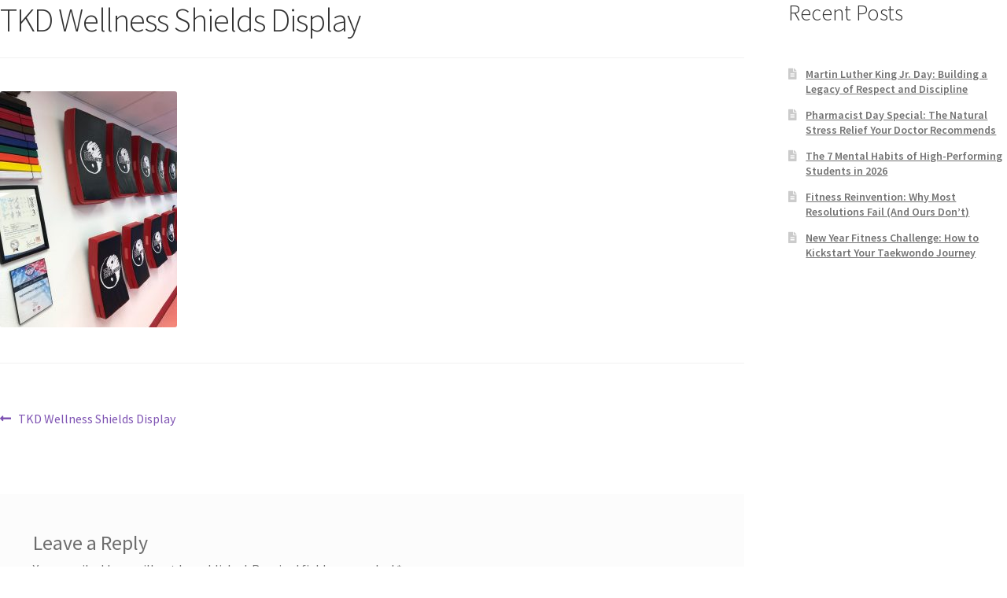

--- FILE ---
content_type: text/html; charset=utf-8
request_url: https://www.google.com/recaptcha/api2/aframe
body_size: 148
content:
<!DOCTYPE HTML><html><head><meta http-equiv="content-type" content="text/html; charset=UTF-8"></head><body><script nonce="DQnf6cm5DPMAoLt9gkIOug">/** Anti-fraud and anti-abuse applications only. See google.com/recaptcha */ try{var clients={'sodar':'https://pagead2.googlesyndication.com/pagead/sodar?'};window.addEventListener("message",function(a){try{if(a.source===window.parent){var b=JSON.parse(a.data);var c=clients[b['id']];if(c){var d=document.createElement('img');d.src=c+b['params']+'&rc='+(localStorage.getItem("rc::a")?sessionStorage.getItem("rc::b"):"");window.document.body.appendChild(d);sessionStorage.setItem("rc::e",parseInt(sessionStorage.getItem("rc::e")||0)+1);localStorage.setItem("rc::h",'1768843404897');}}}catch(b){}});window.parent.postMessage("_grecaptcha_ready", "*");}catch(b){}</script></body></html>

--- FILE ---
content_type: text/css
request_url: https://www.tkdwellness.com/wp-content/uploads/elementor/css/post-20142.css?ver=1768299627
body_size: 10031
content:
.elementor-20142 .elementor-element.elementor-element-0f1a7a4{--display:flex;--flex-direction:row;--container-widget-width:initial;--container-widget-height:100%;--container-widget-flex-grow:1;--container-widget-align-self:stretch;--flex-wrap-mobile:wrap;--gap:0px 0px;--row-gap:0px;--column-gap:0px;}.elementor-20142 .elementor-element.elementor-element-4620dd9{--display:flex;--flex-direction:column;--container-widget-width:100%;--container-widget-height:initial;--container-widget-flex-grow:0;--container-widget-align-self:initial;--flex-wrap-mobile:wrap;}.elementor-widget-image .widget-image-caption{color:var( --e-global-color-text );font-family:var( --e-global-typography-text-font-family ), Sans-serif;font-weight:var( --e-global-typography-text-font-weight );}.elementor-20142 .elementor-element.elementor-element-8ffe3f9 > .elementor-widget-container{padding:0px 0px 0px 0px;}.elementor-20142 .elementor-element.elementor-element-8ffe3f9{text-align:start;}.elementor-20142 .elementor-element.elementor-element-8ffe3f9 img{width:45%;max-width:45%;}.elementor-20142 .elementor-element.elementor-element-8ace5db{--display:flex;--flex-direction:column;--container-widget-width:100%;--container-widget-height:initial;--container-widget-flex-grow:0;--container-widget-align-self:initial;--flex-wrap-mobile:wrap;}.elementor-20142 .elementor-element.elementor-element-8ace5db.e-con{--flex-grow:0;--flex-shrink:0;}.elementor-widget-heading .elementor-heading-title{font-family:var( --e-global-typography-primary-font-family ), Sans-serif;font-weight:var( --e-global-typography-primary-font-weight );color:var( --e-global-color-primary );}.elementor-20142 .elementor-element.elementor-element-d529b2f .elementor-heading-title{font-family:"Helvetica", Sans-serif;font-size:1.5em;color:var( --e-global-color-6a84291e );}.elementor-20142 .elementor-element.elementor-element-7dc7ec6{--display:grid;--e-con-grid-template-columns:repeat(3, 1fr);--e-con-grid-template-rows:repeat(1, 1fr);--grid-auto-flow:row;}.elementor-widget-icon.elementor-view-stacked .elementor-icon{background-color:var( --e-global-color-primary );}.elementor-widget-icon.elementor-view-framed .elementor-icon, .elementor-widget-icon.elementor-view-default .elementor-icon{color:var( --e-global-color-primary );border-color:var( --e-global-color-primary );}.elementor-widget-icon.elementor-view-framed .elementor-icon, .elementor-widget-icon.elementor-view-default .elementor-icon svg{fill:var( --e-global-color-primary );}.elementor-20142 .elementor-element.elementor-element-b3f0a99 .elementor-icon-wrapper{text-align:start;}.elementor-20142 .elementor-element.elementor-element-b3f0a99.elementor-view-stacked .elementor-icon{background-color:var( --e-global-color-6a84291e );}.elementor-20142 .elementor-element.elementor-element-b3f0a99.elementor-view-framed .elementor-icon, .elementor-20142 .elementor-element.elementor-element-b3f0a99.elementor-view-default .elementor-icon{color:var( --e-global-color-6a84291e );border-color:var( --e-global-color-6a84291e );}.elementor-20142 .elementor-element.elementor-element-b3f0a99.elementor-view-framed .elementor-icon, .elementor-20142 .elementor-element.elementor-element-b3f0a99.elementor-view-default .elementor-icon svg{fill:var( --e-global-color-6a84291e );}.elementor-20142 .elementor-element.elementor-element-bc55e23 .elementor-icon-wrapper{text-align:start;}.elementor-20142 .elementor-element.elementor-element-bc55e23.elementor-view-stacked .elementor-icon{background-color:var( --e-global-color-6a84291e );}.elementor-20142 .elementor-element.elementor-element-bc55e23.elementor-view-framed .elementor-icon, .elementor-20142 .elementor-element.elementor-element-bc55e23.elementor-view-default .elementor-icon{color:var( --e-global-color-6a84291e );border-color:var( --e-global-color-6a84291e );}.elementor-20142 .elementor-element.elementor-element-bc55e23.elementor-view-framed .elementor-icon, .elementor-20142 .elementor-element.elementor-element-bc55e23.elementor-view-default .elementor-icon svg{fill:var( --e-global-color-6a84291e );}.elementor-20142 .elementor-element.elementor-element-d69ca87 .elementor-icon-wrapper{text-align:start;}.elementor-20142 .elementor-element.elementor-element-d69ca87.elementor-view-stacked .elementor-icon{background-color:var( --e-global-color-6a84291e );}.elementor-20142 .elementor-element.elementor-element-d69ca87.elementor-view-framed .elementor-icon, .elementor-20142 .elementor-element.elementor-element-d69ca87.elementor-view-default .elementor-icon{color:var( --e-global-color-6a84291e );border-color:var( --e-global-color-6a84291e );}.elementor-20142 .elementor-element.elementor-element-d69ca87.elementor-view-framed .elementor-icon, .elementor-20142 .elementor-element.elementor-element-d69ca87.elementor-view-default .elementor-icon svg{fill:var( --e-global-color-6a84291e );}.elementor-20142 .elementor-element.elementor-element-3dbdba2{--display:flex;--flex-direction:column;--container-widget-width:100%;--container-widget-height:initial;--container-widget-flex-grow:0;--container-widget-align-self:initial;--flex-wrap-mobile:wrap;}.elementor-20142 .elementor-element.elementor-element-7cc7089 .elementor-heading-title{font-family:"Helvetica", Sans-serif;font-size:1.5em;color:var( --e-global-color-6a84291e );}.elementor-20142 .elementor-element.elementor-element-4dfbecf .elementor-icon-wrapper{text-align:start;}.elementor-20142 .elementor-element.elementor-element-4dfbecf.elementor-view-stacked .elementor-icon{background-color:var( --e-global-color-6a84291e );}.elementor-20142 .elementor-element.elementor-element-4dfbecf.elementor-view-framed .elementor-icon, .elementor-20142 .elementor-element.elementor-element-4dfbecf.elementor-view-default .elementor-icon{color:var( --e-global-color-6a84291e );border-color:var( --e-global-color-6a84291e );}.elementor-20142 .elementor-element.elementor-element-4dfbecf.elementor-view-framed .elementor-icon, .elementor-20142 .elementor-element.elementor-element-4dfbecf.elementor-view-default .elementor-icon svg{fill:var( --e-global-color-6a84291e );}.elementor-20142 .elementor-element.elementor-element-ad7c8a5{--display:flex;--flex-direction:column;--container-widget-width:100%;--container-widget-height:initial;--container-widget-flex-grow:0;--container-widget-align-self:initial;--flex-wrap-mobile:wrap;}.elementor-20142 .elementor-element.elementor-element-e77705b .elementor-heading-title{font-family:"Helvetica", Sans-serif;font-size:1.5em;color:var( --e-global-color-6a84291e );}.elementor-widget-text-editor{font-family:var( --e-global-typography-text-font-family ), Sans-serif;font-weight:var( --e-global-typography-text-font-weight );color:var( --e-global-color-text );}.elementor-widget-text-editor.elementor-drop-cap-view-stacked .elementor-drop-cap{background-color:var( --e-global-color-primary );}.elementor-widget-text-editor.elementor-drop-cap-view-framed .elementor-drop-cap, .elementor-widget-text-editor.elementor-drop-cap-view-default .elementor-drop-cap{color:var( --e-global-color-primary );border-color:var( --e-global-color-primary );}.elementor-20142 .elementor-element.elementor-element-53efb96{font-family:"Helvetica", Sans-serif;font-size:1em;font-weight:400;}.elementor-20142 .elementor-element.elementor-element-2476c76{--display:flex;--flex-direction:column;--container-widget-width:100%;--container-widget-height:initial;--container-widget-flex-grow:0;--container-widget-align-self:initial;--flex-wrap-mobile:wrap;}.elementor-widget-divider{--divider-color:var( --e-global-color-secondary );}.elementor-widget-divider .elementor-divider__text{color:var( --e-global-color-secondary );font-family:var( --e-global-typography-secondary-font-family ), Sans-serif;font-weight:var( --e-global-typography-secondary-font-weight );}.elementor-widget-divider.elementor-view-stacked .elementor-icon{background-color:var( --e-global-color-secondary );}.elementor-widget-divider.elementor-view-framed .elementor-icon, .elementor-widget-divider.elementor-view-default .elementor-icon{color:var( --e-global-color-secondary );border-color:var( --e-global-color-secondary );}.elementor-widget-divider.elementor-view-framed .elementor-icon, .elementor-widget-divider.elementor-view-default .elementor-icon svg{fill:var( --e-global-color-secondary );}.elementor-20142 .elementor-element.elementor-element-f910a7b{--divider-border-style:solid;--divider-color:var( --e-global-color-6a84291e );--divider-border-width:1px;}.elementor-20142 .elementor-element.elementor-element-f910a7b .elementor-divider-separator{width:100%;}.elementor-20142 .elementor-element.elementor-element-f910a7b .elementor-divider{padding-block-start:15px;padding-block-end:15px;}.elementor-20142 .elementor-element.elementor-element-f910a7b .elementor-divider__text{color:var( --e-global-color-6a84291e );font-family:"Helvetica", Sans-serif;font-size:1em;font-weight:400;}.elementor-20142 .elementor-element.elementor-element-9e9d272{font-family:"Helvetica", Sans-serif;font-size:1em;font-weight:400;}.elementor-20142 .elementor-element.elementor-element-6bbde37{font-family:"Helvetica", Sans-serif;font-size:1em;font-weight:400;}.elementor-theme-builder-content-area{height:400px;}.elementor-location-header:before, .elementor-location-footer:before{content:"";display:table;clear:both;}@media(max-width:1024px){.elementor-20142 .elementor-element.elementor-element-7dc7ec6{--grid-auto-flow:row;}}@media(min-width:768px){.elementor-20142 .elementor-element.elementor-element-4620dd9{--width:25%;}.elementor-20142 .elementor-element.elementor-element-8ace5db{--width:31.071%;}.elementor-20142 .elementor-element.elementor-element-7dc7ec6{--width:80%;}.elementor-20142 .elementor-element.elementor-element-3dbdba2{--width:25%;}.elementor-20142 .elementor-element.elementor-element-ad7c8a5{--width:25%;}.elementor-20142 .elementor-element.elementor-element-04fd63e{width:59.209%;}.elementor-20142 .elementor-element.elementor-element-eb36d6e{width:40.123%;}}@media(max-width:767px){.elementor-20142 .elementor-element.elementor-element-7dc7ec6{--e-con-grid-template-columns:repeat(1, 1fr);--grid-auto-flow:row;}.elementor-20142 .elementor-element.elementor-element-9e9d272{text-align:center;}.elementor-20142 .elementor-element.elementor-element-6bbde37{text-align:center;}}

--- FILE ---
content_type: application/javascript; charset=utf-8
request_url: https://fundingchoicesmessages.google.com/f/AGSKWxW0P53Vlg6D39MUEM5mH6nV4nE6LSTCVqBWwVTe_0AyZmwQtriYUXtW06nJJpwjl3aCg4z_wag4YJsUmMQ7duw6ZJcF1NhoSSBztEGch_KJAHxDldVrsb6wxz7WBnwELUs2JIlKgw==?fccs=W251bGwsbnVsbCxudWxsLG51bGwsbnVsbCxudWxsLFsxNzY4ODQzNDA1LDMzMDAwMDAwXSxudWxsLG51bGwsbnVsbCxbbnVsbCxbNyw2XSxudWxsLG51bGwsbnVsbCxudWxsLG51bGwsbnVsbCxudWxsLG51bGwsbnVsbCwxXSwiaHR0cHM6Ly93d3cudGtkd2VsbG5lc3MuY29tL2ltZ184MzIzLyIsbnVsbCxbWzgsIk05bGt6VWFaRHNnIl0sWzksImVuLVVTIl0sWzE2LCJbMSwxLDFdIl0sWzE5LCIyIl0sWzE3LCJbMF0iXSxbMjQsIiJdLFsyOSwiZmFsc2UiXV1d
body_size: 114
content:
if (typeof __googlefc.fcKernelManager.run === 'function') {"use strict";this.default_ContributorServingResponseClientJs=this.default_ContributorServingResponseClientJs||{};(function(_){var window=this;
try{
var np=function(a){this.A=_.t(a)};_.u(np,_.J);var op=function(a){this.A=_.t(a)};_.u(op,_.J);op.prototype.getWhitelistStatus=function(){return _.F(this,2)};var pp=function(a){this.A=_.t(a)};_.u(pp,_.J);var qp=_.Zc(pp),rp=function(a,b,c){this.B=a;this.j=_.A(b,np,1);this.l=_.A(b,_.Nk,3);this.F=_.A(b,op,4);a=this.B.location.hostname;this.D=_.Dg(this.j,2)&&_.O(this.j,2)!==""?_.O(this.j,2):a;a=new _.Og(_.Ok(this.l));this.C=new _.bh(_.q.document,this.D,a);this.console=null;this.o=new _.jp(this.B,c,a)};
rp.prototype.run=function(){if(_.O(this.j,3)){var a=this.C,b=_.O(this.j,3),c=_.dh(a),d=new _.Ug;b=_.fg(d,1,b);c=_.C(c,1,b);_.hh(a,c)}else _.eh(this.C,"FCNEC");_.lp(this.o,_.A(this.l,_.Ae,1),this.l.getDefaultConsentRevocationText(),this.l.getDefaultConsentRevocationCloseText(),this.l.getDefaultConsentRevocationAttestationText(),this.D);_.mp(this.o,_.F(this.F,1),this.F.getWhitelistStatus());var e;a=(e=this.B.googlefc)==null?void 0:e.__executeManualDeployment;a!==void 0&&typeof a==="function"&&_.Qo(this.o.G,
"manualDeploymentApi")};var sp=function(){};sp.prototype.run=function(a,b,c){var d;return _.v(function(e){d=qp(b);(new rp(a,d,c)).run();return e.return({})})};_.Rk(7,new sp);
}catch(e){_._DumpException(e)}
}).call(this,this.default_ContributorServingResponseClientJs);
// Google Inc.

//# sourceURL=/_/mss/boq-content-ads-contributor/_/js/k=boq-content-ads-contributor.ContributorServingResponseClientJs.en_US.M9lkzUaZDsg.es5.O/d=1/exm=ad_blocking_detection_executable,kernel_loader,loader_js_executable/ed=1/rs=AJlcJMzanTQvnnVdXXtZinnKRQ21NfsPog/m=cookie_refresh_executable
__googlefc.fcKernelManager.run('\x5b\x5b\x5b7,\x22\x5b\x5bnull,\\\x22tkdwellness.com\\\x22,\\\x22AKsRol83XurxEwNIJpmbz-P54YLA0GN3S_YyhQ_pVe4SdSMRCA1BYQSb4aot8pN_HQEavBo41wlkDKqq0mpmu94VL539h5dt0Arhe13hn56R-i7lp_Xe41HTEFoqRE0sLZlT0BAzBSqqhukbTcL2L3vhlFYHyqfejg\\\\u003d\\\\u003d\\\x22\x5d,null,\x5b\x5bnull,null,null,\\\x22https:\/\/fundingchoicesmessages.google.com\/f\/AGSKWxUJzWckmdLqNrCFoGej4FQQSOqYSWPS9AaTd7XquONg3onem4dnA8-dTzhxDSqt3RlZoOYRNMzLsm9Me2iteOexEFq-GDcqR7vqM6u7IjJXNeewcF5r6orGDYkDxva59jTnHPmUkg\\\\u003d\\\\u003d\\\x22\x5d,null,null,\x5bnull,null,null,\\\x22https:\/\/fundingchoicesmessages.google.com\/el\/AGSKWxWf5P0kpyGQgsax0GDPy4csOhN2IJBDuOFAQTPmfiHXxRMovfBUZyNBFHCFYnVak--2Ss_-xvBx0fTyF82x_KLKTBSj-6zX4rwjwitZ8N57N2OumeducO3hL6q708Wweio9H-gKeA\\\\u003d\\\\u003d\\\x22\x5d,null,\x5bnull,\x5b7,6\x5d,null,null,null,null,null,null,null,null,null,1\x5d\x5d,\x5b3,1\x5d\x5d\x22\x5d\x5d,\x5bnull,null,null,\x22https:\/\/fundingchoicesmessages.google.com\/f\/AGSKWxWW-PThwl-ldmBC4vMJtZ0PUuJjaypPBx7Pjsa9wW6oGtdSGaj9FzsTix4aZaqd0MjZdfk5nw7dv5fudjryXmt66scNOxHTk6ZWwSlwPHGSf3JSLqrGQAI3kJ7O4-b_FLC4t3QUHQ\\u003d\\u003d\x22\x5d\x5d');}

--- FILE ---
content_type: application/javascript; charset=utf-8
request_url: https://fundingchoicesmessages.google.com/f/AGSKWxXVNEltbWP52290ZoXL2o2rohRZCpIkytRLm36_5QIClFdF27k5f0uGVH5lsM_0Ncx18Jb2CAt_FF55vHSrNRVXak9h66-27qxzQnBRIV896KGSssImIT-l_A0D4bL4JDRviM7oGLgt_QCX2NXq4I60KqiSFq7yC1lfySfCT-1PsYUe0rux6SEVjuKy/_.org/pops.js/popundr__adrotator./adnexus-.pk/ads/
body_size: -1289
content:
window['fdf137a5-dd72-4f27-a10b-21521db38666'] = true;